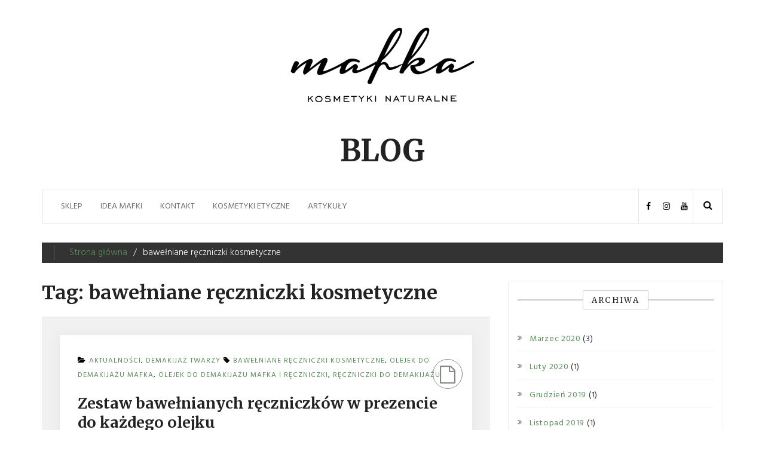

--- FILE ---
content_type: text/html; charset=UTF-8
request_url: https://blog.mafka.pl/tag/bawelniane-reczniczki-kosmetyczne/
body_size: 6464
content:
<!DOCTYPE html>
<html lang="pl-PL" prefix="og: http://ogp.me/ns#" class="boxed">
<head>
<meta charset="UTF-8">
<meta name="viewport" content="width=device-width, initial-scale=1">
<link rel="profile" href="http://gmpg.org/xfn/11">

<title>bawełniane ręczniczki kosmetyczne - Blog - Mafka kosmetyki naturalne</title>

<!-- This site is optimized with the Yoast SEO plugin v9.0.3 - https://yoast.com/wordpress/plugins/seo/ -->
<link rel="canonical" href="https://blog.mafka.pl/tag/bawelniane-reczniczki-kosmetyczne/" />
<meta property="og:locale" content="pl_PL" />
<meta property="og:type" content="object" />
<meta property="og:title" content="bawełniane ręczniczki kosmetyczne - Blog - Mafka kosmetyki naturalne" />
<meta property="og:url" content="https://blog.mafka.pl/tag/bawelniane-reczniczki-kosmetyczne/" />
<meta property="og:site_name" content="Blog - Mafka kosmetyki naturalne" />
<meta name="twitter:card" content="summary_large_image" />
<meta name="twitter:title" content="bawełniane ręczniczki kosmetyczne - Blog - Mafka kosmetyki naturalne" />
<script type='application/ld+json'>{"@context":"https:\/\/schema.org","@type":"Organization","url":"https:\/\/blog.mafka.pl\/","sameAs":["https:\/\/web.facebook.com\/mafkaKosmetykiNaturalne?_rdc=1&_rdr","https:\/\/www.instagram.com\/mafka_kosmetyki_naturalne\/","https:\/\/www.youtube.com\/channel\/UCc79cC1ic6kY1bOLO7Sggxw\/videos?view_as=subscriber"],"@id":"https:\/\/blog.mafka.pl\/#organization","name":"Mafka Sp. z o.o.","logo":"http:\/\/blog.mafka.pl\/wp-content\/uploads\/2018\/10\/logotyp-mafka.png"}</script>
<!-- / Yoast SEO plugin. -->

<link rel='dns-prefetch' href='//maxcdn.bootstrapcdn.com' />
<link rel='dns-prefetch' href='//fonts.googleapis.com' />
<link rel='dns-prefetch' href='//s.w.org' />
<link rel="alternate" type="application/rss+xml" title="Blog - Mafka kosmetyki naturalne &raquo; Kanał z wpisami" href="https://blog.mafka.pl/feed/" />
<link rel="alternate" type="application/rss+xml" title="Blog - Mafka kosmetyki naturalne &raquo; Kanał z komentarzami" href="https://blog.mafka.pl/comments/feed/" />
<link rel="alternate" type="application/rss+xml" title="Blog - Mafka kosmetyki naturalne &raquo; Kanał z wpisami otagowanymi jako bawełniane ręczniczki kosmetyczne" href="https://blog.mafka.pl/tag/bawelniane-reczniczki-kosmetyczne/feed/" />
		<script type="text/javascript">
			window._wpemojiSettings = {"baseUrl":"https:\/\/s.w.org\/images\/core\/emoji\/11.2.0\/72x72\/","ext":".png","svgUrl":"https:\/\/s.w.org\/images\/core\/emoji\/11.2.0\/svg\/","svgExt":".svg","source":{"concatemoji":"https:\/\/blog.mafka.pl\/wp-includes\/js\/wp-emoji-release.min.js?ver=5.1.4"}};
			!function(a,b,c){function d(a,b){var c=String.fromCharCode;l.clearRect(0,0,k.width,k.height),l.fillText(c.apply(this,a),0,0);var d=k.toDataURL();l.clearRect(0,0,k.width,k.height),l.fillText(c.apply(this,b),0,0);var e=k.toDataURL();return d===e}function e(a){var b;if(!l||!l.fillText)return!1;switch(l.textBaseline="top",l.font="600 32px Arial",a){case"flag":return!(b=d([55356,56826,55356,56819],[55356,56826,8203,55356,56819]))&&(b=d([55356,57332,56128,56423,56128,56418,56128,56421,56128,56430,56128,56423,56128,56447],[55356,57332,8203,56128,56423,8203,56128,56418,8203,56128,56421,8203,56128,56430,8203,56128,56423,8203,56128,56447]),!b);case"emoji":return b=d([55358,56760,9792,65039],[55358,56760,8203,9792,65039]),!b}return!1}function f(a){var c=b.createElement("script");c.src=a,c.defer=c.type="text/javascript",b.getElementsByTagName("head")[0].appendChild(c)}var g,h,i,j,k=b.createElement("canvas"),l=k.getContext&&k.getContext("2d");for(j=Array("flag","emoji"),c.supports={everything:!0,everythingExceptFlag:!0},i=0;i<j.length;i++)c.supports[j[i]]=e(j[i]),c.supports.everything=c.supports.everything&&c.supports[j[i]],"flag"!==j[i]&&(c.supports.everythingExceptFlag=c.supports.everythingExceptFlag&&c.supports[j[i]]);c.supports.everythingExceptFlag=c.supports.everythingExceptFlag&&!c.supports.flag,c.DOMReady=!1,c.readyCallback=function(){c.DOMReady=!0},c.supports.everything||(h=function(){c.readyCallback()},b.addEventListener?(b.addEventListener("DOMContentLoaded",h,!1),a.addEventListener("load",h,!1)):(a.attachEvent("onload",h),b.attachEvent("onreadystatechange",function(){"complete"===b.readyState&&c.readyCallback()})),g=c.source||{},g.concatemoji?f(g.concatemoji):g.wpemoji&&g.twemoji&&(f(g.twemoji),f(g.wpemoji)))}(window,document,window._wpemojiSettings);
		</script>
		<style type="text/css">
img.wp-smiley,
img.emoji {
	display: inline !important;
	border: none !important;
	box-shadow: none !important;
	height: 1em !important;
	width: 1em !important;
	margin: 0 .07em !important;
	vertical-align: -0.1em !important;
	background: none !important;
	padding: 0 !important;
}
</style>
	<link rel='stylesheet' id='wp-block-library-css'  href='https://blog.mafka.pl/wp-includes/css/dist/block-library/style.min.css?ver=5.1.4' type='text/css' media='all' />
<link rel='stylesheet' id='cff-css'  href='https://blog.mafka.pl/wp-content/plugins/custom-facebook-feed/css/cff-style.css?ver=2.7.2' type='text/css' media='all' />
<link rel='stylesheet' id='sb-font-awesome-css'  href='https://maxcdn.bootstrapcdn.com/font-awesome/4.7.0/css/font-awesome.min.css' type='text/css' media='all' />
<link rel='stylesheet' id='sb_instagram_styles-css'  href='https://blog.mafka.pl/wp-content/plugins/instagram-feed/css/sb-instagram.min.css?ver=1.10.1' type='text/css' media='all' />
<link rel='stylesheet' id='newie-googleapis-css'  href='//fonts.googleapis.com/css?family=Hind:300,400,500|Libre+Franklin:400,500|Merriweather:400,700,700i,900' type='text/css' media='all' />
<link rel='stylesheet' id='font-awesome-css'  href='https://blog.mafka.pl/wp-content/themes/newie/assets/framework/Font-Awesome/css/font-awesome.min.css?ver=4.5.0' type='text/css' media='all' />
<link rel='stylesheet' id='bootstrap-css'  href='https://blog.mafka.pl/wp-content/themes/newie/assets/framework/bootstrap/css/bootstrap.min.css?ver=4.5.0' type='text/css' media='all' />
<link rel='stylesheet' id='owl-carousel-css'  href='https://blog.mafka.pl/wp-content/themes/newie/assets/framework/owl-carousel/owl.carousel.css?ver=4.5.0' type='text/css' media='all' />
<link rel='stylesheet' id='fancybox-css'  href='https://blog.mafka.pl/wp-content/themes/newie/assets/framework/fancybox/css/jquery.fancybox.css?ver=4.5.0' type='text/css' media='all' />
<link rel='stylesheet' id='newie-style-css'  href='https://blog.mafka.pl/wp-content/themes/newie/style.css?ver=5.1.4' type='text/css' media='all' />
<style id='newie-style-inline-css' type='text/css'>
 .site-title a, p.site-description, .main-navigation ul li.current-menu-item a, .widget .widget-title, h1, h2, h3, h4, h5, h6

                  {

                      color: #222222;

                   }

                   #featured-slider .feature-description figcaption

                  {

                      background: rgba(249,244,242,0.64);

                   }

                  
</style>
<link rel='stylesheet' id='__EPYT__style-css'  href='https://blog.mafka.pl/wp-content/plugins/youtube-embed-plus/styles/ytprefs.min.css?ver=12.2' type='text/css' media='all' />
<style id='__EPYT__style-inline-css' type='text/css'>

                .epyt-gallery-thumb {
                        width: 33.333%;
                }
                
</style>
<script type='text/javascript' src='https://blog.mafka.pl/wp-includes/js/jquery/jquery.js?ver=1.12.4'></script>
<script type='text/javascript' src='https://blog.mafka.pl/wp-includes/js/jquery/jquery-migrate.min.js?ver=1.4.1'></script>
<script type='text/javascript' src='https://blog.mafka.pl/wp-content/themes/newie/assets/framework/bootstrap/js/bootstrap.min.js?ver=4.5.0'></script>
<script type='text/javascript' src='https://blog.mafka.pl/wp-content/themes/newie/assets/framework/owl-carousel/owl.carousel.min.js?ver=4.5.0'></script>
<script type='text/javascript' src='https://blog.mafka.pl/wp-content/themes/newie/assets/framework/fancybox/js/jquery.fancybox.pack.js?ver=4.5.0'></script>
<script type='text/javascript' src='https://blog.mafka.pl/wp-content/themes/newie/assets/js/theia-sticky-sidebar.js?ver=4.5.0'></script>
<script type='text/javascript' src='https://blog.mafka.pl/wp-content/themes/newie/assets/js/scripts.js?ver=4.5.0'></script>
<script type='text/javascript'>
/* <![CDATA[ */
var _EPYT_ = {"ajaxurl":"https:\/\/blog.mafka.pl\/wp-admin\/admin-ajax.php","security":"53a3cc3a39","gallery_scrolloffset":"20","eppathtoscripts":"https:\/\/blog.mafka.pl\/wp-content\/plugins\/youtube-embed-plus\/scripts\/","epresponsiveselector":"[\"iframe.__youtube_prefs_widget__\"]","epdovol":"1","version":"12.2","evselector":"iframe.__youtube_prefs__[src], iframe[src*=\"youtube.com\/embed\/\"], iframe[src*=\"youtube-nocookie.com\/embed\/\"]","ajax_compat":"","ytapi_load":"light","stopMobileBuffer":"1","vi_active":"","vi_js_posttypes":[]};
/* ]]> */
</script>
<script type='text/javascript' src='https://blog.mafka.pl/wp-content/plugins/youtube-embed-plus/scripts/ytprefs.min.js?ver=12.2'></script>
<link rel='https://api.w.org/' href='https://blog.mafka.pl/wp-json/' />
<link rel="EditURI" type="application/rsd+xml" title="RSD" href="https://blog.mafka.pl/xmlrpc.php?rsd" />
<link rel="wlwmanifest" type="application/wlwmanifest+xml" href="https://blog.mafka.pl/wp-includes/wlwmanifest.xml" /> 
<meta name="generator" content="WordPress 5.1.4" />
		<style type="text/css">.recentcomments a{display:inline !important;padding:0 !important;margin:0 !important;}</style>
		<link rel="icon" href="https://blog.mafka.pl/wp-content/uploads/2018/10/cropped-logotyp-mafka-2-32x32.png" sizes="32x32" />
<link rel="icon" href="https://blog.mafka.pl/wp-content/uploads/2018/10/cropped-logotyp-mafka-2-192x192.png" sizes="192x192" />
<link rel="apple-touch-icon-precomposed" href="https://blog.mafka.pl/wp-content/uploads/2018/10/cropped-logotyp-mafka-2-180x180.png" />
<meta name="msapplication-TileImage" content="https://blog.mafka.pl/wp-content/uploads/2018/10/cropped-logotyp-mafka-2-270x270.png" />

</head>

<body class="archive tag tag-bawelniane-reczniczki-kosmetyczne tag-68 wp-custom-logo at-sticky-sidebar hfeed right-sidebar">
<div id="page">
	<a class="skip-link screen-reader-text" href="#content">Skip to content</a>
	<header id="masthead" class="site-header" role="banner">
		<div class="container">
			<div class="newie-logo">
		    	<div class="logo-center">	
<a href="http://mafka.pl/" class="custom-logo-link" rel="home" itemprop="url"><img width="380" height="200" src="https://blog.mafka.pl/wp-content/uploads/2018/10/Mafka_logo.png" class="custom-logo" alt="Mafka kosmetyki naturalne" itemprop="logo"></a>				
				</div>		 
			</div>
			<div class="bp-logo-text"><h1 class="bp-site-title">BLOG</h1></div>
		</div>
		<div class="container">
			<nav id="site-navigation" class="main-navigation navbar" role="navigation">
					<!-- Brand and toggle get grouped for better mobile display -->
				    <div class="navbar-header">
				      <button type="button" class="navbar-toggle collapsed" data-toggle="collapse" data-target="#bs-example-navbar-collapse-1" aria-expanded="false">
				        <span class="sr-only">Toggle navigation</span>
				        <span class="icon-bar"></span>
				        <span class="icon-bar"></span>
				        <span class="icon-bar"></span>
				      </button>
				    </div>

					
					<div class="header-nav">
						<div class="collapse navbar-collapse navbar-left" id="bs-example-navbar-collapse-1">
							<div class="menu-menu-glowne-container"><ul id="primary-menu" class="menu"><li id="menu-item-24" class="menu-item menu-item-type-custom menu-item-object-custom menu-item-24"><a href="http://www.mafka.pl/kategoria/wszystkie">SKLEP</a></li>
<li id="menu-item-25" class="menu-item menu-item-type-custom menu-item-object-custom menu-item-25"><a href="http://www.mafka.pl/strona/mafka-pl-strony-idea-mafki">IDEA MAFKI</a></li>
<li id="menu-item-26" class="menu-item menu-item-type-custom menu-item-object-custom menu-item-26"><a href="http://www.mafka.pl/strona/kontakt">KONTAKT</a></li>
<li id="menu-item-27" class="menu-item menu-item-type-custom menu-item-object-custom menu-item-27"><a href="http://www.mafka.pl/strona/mafka-pl-strony-kosmetyki-etyczne">KOSMETYKI ETYCZNE</a></li>
<li id="menu-item-28" class="menu-item menu-item-type-custom menu-item-object-custom menu-item-home menu-item-28"><a href="http://blog.mafka.pl">ARTYKUŁY</a></li>
</ul></div>						</div><!-- /.navbar-collapse -->

						<div class="top-right">
							<div class="social-links top-header-social">
	                            <div class="menu-social-container"><ul id="social-menu" class="menu"><li id="menu-item-50" class="menu-item menu-item-type-custom menu-item-object-custom menu-item-50"><a href="https://web.facebook.com/mafkaKosmetykiNaturalne/?ref=br_rs">FB</a></li>
<li id="menu-item-49" class="menu-item menu-item-type-custom menu-item-object-custom menu-item-49"><a href="https://www.instagram.com/mafka_kosmetyki_naturalne/">IG</a></li>
<li id="menu-item-51" class="menu-item menu-item-type-custom menu-item-object-custom menu-item-51"><a href="https://www.youtube.com/channel/UCc79cC1ic6kY1bOLO7Sggxw">YB</a></li>
</ul></div>						    </div>
						    <div class="search-wrapper">
								<i class="fa fa-search"></i>
								<div class="search-form-wrapper">
									<form role="search" method="get" class="search-form" action="https://blog.mafka.pl/">
				<label>
					<span class="screen-reader-text">Szukaj:</span>
					<input type="search" class="search-field" placeholder="Szukaj &hellip;" value="" name="s" />
				</label>
				<input type="submit" class="search-submit" value="Szukaj" />
			</form>								</div>
							</div>
						</div>
					</div>
			</nav>
		</div>
	</header><!-- #masthead -->
		<div id="content" class="site-content">
		<div class="container">
			<div class="row">    
<!--breadcrumb-->
<div class="col-sm-12 col-md-12 ">
  <div class="breadcrumb">
    <nav role="navigation" aria-label="Breadcrumbs" class="breadcrumb-trail breadcrumbs" itemprop="breadcrumb"><h2 class="trail-browse"></h2><ul class="trail-items" itemscope itemtype="http://schema.org/BreadcrumbList"><meta name="numberOfItems" content="2" /><meta name="itemListOrder" content="Ascending" /><li itemprop="itemListElement" itemscope itemtype="http://schema.org/ListItem" class="trail-item trail-begin"><a href="https://blog.mafka.pl" rel="home"><span itemprop="name">Strona główna</span></a><meta itemprop="position" content="1" /></li><li itemprop="itemListElement" itemscope itemtype="http://schema.org/ListItem" class="trail-item trail-end"><span itemprop="name">bawełniane ręczniczki kosmetyczne</span><meta itemprop="position" content="2" /></li></ul></nav>  </div>
</div>
<!--end breadcrumb-->    
	<div id="primary" class="content-area col-sm-8 col-md-8 right-s-bar ">
		<main id="main" class="site-main" role="main">
      
			<header class="page-header">
				<h1 class="page-title">Tag: bawełniane ręczniczki kosmetyczne</h1>			</header><!-- .page-header -->

			
<article id="post-151" class="post-151 post type-post status-publish format-standard hentry category-aktualnosci category-demakijaz-twarzy tag-bawelniane-reczniczki-kosmetyczne tag-olejek-do-demakijazu-mafka tag-olejek-do-demakijazu-mafka-i-reczniczki tag-reczniczki-do-demakijazu">
	<div class="newie-post-wrapper no-feature-image">
	   <!--post thumbnal options-->
	   			<div class="content-wrap">
			<div class="catagories">
				<span class="cat-links"><i class="fa fa-folder-open"></i><a href="https://blog.mafka.pl/category/aktualnosci/" rel="category tag">aktualności</a>, <a href="https://blog.mafka.pl/category/demakijaz-twarzy/" rel="category tag">demakijaż twarzy</a></span><span class="tags-links"><i class="fa fa-tag" aria-hidden="true"></i><a href="https://blog.mafka.pl/tag/bawelniane-reczniczki-kosmetyczne/" rel="tag">bawełniane ręczniczki kosmetyczne</a>, <a href="https://blog.mafka.pl/tag/olejek-do-demakijazu-mafka/" rel="tag">olejek do demakijażu mafka</a>, <a href="https://blog.mafka.pl/tag/olejek-do-demakijazu-mafka-i-reczniczki/" rel="tag">olejek do demakijażu mafka i ręczniczki</a>, <a href="https://blog.mafka.pl/tag/reczniczki-do-demakijazu/" rel="tag">ręczniczki do demakijażu</a></span>			</div>

			<div class="entry-header">
				<h2 class="entry-title"><a href="https://blog.mafka.pl/aktualnosci/zestaw-bawelnianych-reczniczkow-w-prezencie-do-kazdego-olejku/" rel="bookmark">Zestaw bawełnianych ręczniczków w prezencie do każdego olejku</a></h2>			</div><!-- .entry-header -->

			<div class="entry-content">
				<p>Do każdego zamówionego olejku do demakijażu, Mafka dodaje zestaw bawełnianych ręczniczków kosmetycznych. Akcja trwa do końca lutego lub wyczerpania zapasów. </p>
			</div><!-- .entry-content -->
		</div>

		<div class="entry-footer">
			<div class="row">
				<div class="col-sm-6 col-md-6 authorinfo text-left">
											<div class="entry-meta">
							<span class="posted-on">Opublikowano <a href="https://blog.mafka.pl/aktualnosci/zestaw-bawelnianych-reczniczkow-w-prezencie-do-kazdego-olejku/" rel="bookmark"><time class="entry-date published updated" datetime="2020-02-03T11:04:36+00:00">Luty 3, 2020</time></a></span><span class="byline"> by <span class="author vcard"><a class="url fn n" href="https://blog.mafka.pl/author/admin/">admin</a></span></span>						</div><!-- .entry-meta -->
									</div>
				<div class="col-sm-6 col-md-6 more-area text-right">
					<a href="https://blog.mafka.pl/aktualnosci/zestaw-bawelnianych-reczniczkow-w-prezencie-do-kazdego-olejku/">
					Czytaj więcej  <i class="fa fa-angle-double-right"></i></a>
				</div>
			</div>
		</div>
	</div>
</article><!-- #post-## -->

		</main><!-- #main -->
	</div><!-- #primary -->



  
<aside id="secondary" class="col-sm-4 col-md-4 widget-area left-s-bar" role="complementary">
	<section id="archives-4" class="widget widget_archive"><h2 class="widget-title"><span>Archiwa</span></h2>		<ul>
				<li><a href='https://blog.mafka.pl/2020/03/'>Marzec 2020</a>&nbsp;(3)</li>
	<li><a href='https://blog.mafka.pl/2020/02/'>Luty 2020</a>&nbsp;(1)</li>
	<li><a href='https://blog.mafka.pl/2019/12/'>Grudzień 2019</a>&nbsp;(1)</li>
	<li><a href='https://blog.mafka.pl/2019/11/'>Listopad 2019</a>&nbsp;(1)</li>
	<li><a href='https://blog.mafka.pl/2019/07/'>Lipiec 2019</a>&nbsp;(1)</li>
	<li><a href='https://blog.mafka.pl/2019/04/'>Kwiecień 2019</a>&nbsp;(3)</li>
	<li><a href='https://blog.mafka.pl/2019/02/'>Luty 2019</a>&nbsp;(1)</li>
	<li><a href='https://blog.mafka.pl/2019/01/'>Styczeń 2019</a>&nbsp;(1)</li>
	<li><a href='https://blog.mafka.pl/2018/12/'>Grudzień 2018</a>&nbsp;(1)</li>
	<li><a href='https://blog.mafka.pl/2018/11/'>Listopad 2018</a>&nbsp;(3)</li>
	<li><a href='https://blog.mafka.pl/2018/10/'>Październik 2018</a>&nbsp;(1)</li>
		</ul>
			</section><section id="categories-4" class="widget widget_categories"><h2 class="widget-title"><span>Kategorie</span></h2>		<ul>
				<li class="cat-item cat-item-19"><a href="https://blog.mafka.pl/category/aktualnosci/" >aktualności</a>
</li>
	<li class="cat-item cat-item-3"><a href="https://blog.mafka.pl/category/demakijaz-twarzy/" title="Sposoby naturalnego oczyszczania twarzy z makijażu oraz zanieczyszczeń. Polecamy najlepsze naturalne kosmetyki i sprawdzone, delikatne metody pielęgnacji twarzy.">demakijaż twarzy</a>
</li>
	<li class="cat-item cat-item-8"><a href="https://blog.mafka.pl/category/pielegnacja-twarzy/" >pielęgnacja twarzy</a>
</li>
	<li class="cat-item cat-item-12"><a href="https://blog.mafka.pl/category/porady/" >Porady</a>
</li>
	<li class="cat-item cat-item-1"><a href="https://blog.mafka.pl/category/uncategorized/" >Uncategorized</a>
</li>
		</ul>
			</section></aside><!-- #secondary -->


                      
			</div><!-- #row -->
		</div><!-- #container -->
	</div><!-- #content -->

	<footer id="colophon" class="site-footer" role="contentinfo">
				
				<div class="top-footer">
					<div class="container">
						<div class="row">
						    	
												<div class="col-md-12">
												    <section id="custom_html-2" class="widget_text widget widget_custom_html"><h2 class="widget-title"><span>Zobacz, co Mafka robi na IG</span></h2><div class="textwidget custom-html-widget"><div id="sb_instagram" class="sbi sbi_mob_col_auto sbi_col_" style="" data-id="" data-num="" data-res="" data-cols="" data-options='{&quot;sortby&quot;: &quot;&quot;, &quot;showbio&quot;: &quot;false&quot;, &quot;headercolor&quot;: &quot;&quot;, &quot;imagepadding&quot;: &quot;&quot;, &quot;disablecache&quot;: &quot;false&quot;, &quot;sbiCacheExists&quot;: &quot;false&quot;, &quot;sbiHeaderCache&quot;: &quot;false&quot;}'><div id="sbi_images"><div class="sb_instagram_error"><p>Please enter an Access Token on the Instagram Feed plugin Settings page.</p></div></div><div id="sbi_load" class="sbi_hidden"></div></div></div></section>												</div>
							 		

							
						</div>
					</div>
				</div>
      

		<div class="site-info">
			<span class="copy-right-text">Newie WordPress Theme, Copyright 2017</span>
			<a href="https://wordpress.org/">Proudly powered by WordPress				
			</a>
			<span class="sep"> | </span>
			Theme: Newie by <a href="http://paragonthemes.com" target="_blank">Paragon Themes</a>.		</div><!-- .site-info -->
	</footer><!-- #colophon -->
</div><!-- #page -->

<a id="toTop" class="scrollToTop" href="#" title="Go to Top"><i class="fa fa-angle-double-up"></i></a>

<!-- Custom Facebook Feed JS -->
<script type="text/javascript">
var cfflinkhashtags = "true";
</script>
<!-- Instagram Feed JS -->
<script type="text/javascript">
var sbiajaxurl = "https://blog.mafka.pl/wp-admin/admin-ajax.php";
</script>
<script type='text/javascript' src='https://blog.mafka.pl/wp-content/plugins/custom-facebook-feed/js/cff-scripts.js?ver=2.7.2'></script>
<script type='text/javascript'>
/* <![CDATA[ */
var sb_instagram_js_options = {"sb_instagram_at":"","font_method":"svg"};
/* ]]> */
</script>
<script type='text/javascript' src='https://blog.mafka.pl/wp-content/plugins/instagram-feed/js/sb-instagram.min.js?ver=1.10.1'></script>
<script type='text/javascript' src='https://blog.mafka.pl/wp-content/themes/newie/assets/js/navigation.js?ver=20151215'></script>
<script type='text/javascript' src='https://blog.mafka.pl/wp-content/plugins/youtube-embed-plus/scripts/fitvids.min.js?ver=12.2'></script>
<script type='text/javascript' src='https://blog.mafka.pl/wp-includes/js/wp-embed.min.js?ver=5.1.4'></script>

</body>
</html>


--- FILE ---
content_type: text/css
request_url: https://blog.mafka.pl/wp-content/themes/newie/style.css?ver=5.1.4
body_size: 10363
content:
/*
Theme Name: Newie
Theme URI: https://paragonthemes.com/themes/newie
Author: paragonthemes
Author URI: https://paragonthemes.com/
Description: Newie is simple, clean and elegant WordPress Theme for your blog site. This theme comes with slider, promo section, copyright options and social options. In addition this theme has added custom widget for recent post, author and social menu. Use this awesome WordPress theme for your blog site, you will never look for alternative. Demo: http://demo.paragonthemes.com/newie/
Version: 1.0.5
License: GNU General Public License v2 or later
License URI: http://www.gnu.org/licenses/gpl-2.0.html
Text Domain: newie
Tags: two-columns, right-sidebar, custom-background, custom-colors, custom-menu, featured-images, sticky-post, theme-options, threaded-comments, translation-ready, post-formats, blog
*/
/*--------------------------------------------------------------
>>> TABLE OF CONTENTS:
----------------------------------------------------------------
# Normalize
# Typography
# Elements
# Forms
# Header
	# Navigation
	## Links
	## Menus
# owl Slider
# Promo-area
# Accessibility
# Alignments
# Clearings
# Widgets
# Content
	## Posts and pages
	## Comments
# Infinite scroll
# Footer
# Media
	## Captions
	## Galleries


/*--------------------------------------------------------------
# Normalize
--------------------------------------------------------------*/

html {
	font-family: sans-serif;
	-webkit-text-size-adjust: 100%;
	-ms-text-size-adjust:     100%;
}

body {
	margin: 0;
}

article,
aside,
details,
figcaption,
figure,
footer,
header,
main,
menu,
nav,
section,
summary {
	display: block;
}

audio,
canvas,
progress,
video {
	display: inline-block;
	vertical-align: baseline;
}

audio:not([controls]) {
	display: none;
	height: 0;
}

[hidden],
template {
	display: none;
}

a {
	background-color: transparent;
}

a:active,
a:hover {
	outline: 0;
}

abbr[title] {
	border-bottom: 1px dotted;
}

b,
strong {
	font-weight: bold;
}

dfn {
	font-style: italic;
}

h1 {
	font-size: 2em;
	margin: 0.67em 0;
}

mark {
	background: #ff0;
	color: #000;
}

small {
	font-size: 80%;
}

sub,
sup {
	font-size: 75%;
	line-height: 0;
	position: relative;
	vertical-align: baseline;
}

sup {
	top: -0.5em;
}

sub {
	bottom: -0.25em;
}

img {
	border: 0;
}

svg:not(:root) {
	overflow: hidden;
}

figure {
	margin: 0;
}

hr {
	box-sizing: content-box;
	height: 0;
}

pre {
	overflow: auto;
}

code,
kbd,
pre,
samp {
	font-family: monospace, monospace;
	font-size: 1em;
}

button,
input,
optgroup,
select,
textarea {
	color: inherit;
	font: inherit;
	margin: 0;
}

button {
	overflow: visible;
}

button,
select {
	text-transform: none;
}

button,
html input[type="button"],
input[type="reset"],
input[type="submit"] {
	-webkit-appearance: button;
	cursor: pointer;
}

button[disabled],
html input[disabled] {
	cursor: default;
}

button::-moz-focus-inner,
input::-moz-focus-inner {
	border: 0;
	padding: 0;
}

input {
	line-height: normal;
}

input[type="checkbox"],
input[type="radio"] {
	box-sizing: border-box;
	padding: 0;
}

input[type="number"]::-webkit-inner-spin-button,
input[type="number"]::-webkit-outer-spin-button {
	height: auto;
}

input[type="search"]::-webkit-search-cancel-button,
input[type="search"]::-webkit-search-decoration {
	-webkit-appearance: none;
}

fieldset {
	border: 1px solid #c0c0c0;
	margin: 0 2px;
	padding: 0.35em 0.625em 0.75em;
}

legend {
	border: 0;
	padding: 0;
}

textarea {
	overflow: auto;
}

optgroup {
	font-weight: bold;
}

table {
	border-top: 1px solid #eee;
	border-left: 1px solid #eee;
	margin: 0 0 2em;
	width: 100%;
}

th {
	border-bottom: 1px solid #eee;
    border-right: 1px solid #eee;
	color: #666;
	font-weight: bold;
	padding: 8px;
	text-transform: uppercase;
}

td {
	border-bottom: 1px solid #eee;
    border-right: 1px solid #eee;
	padding: 8px;
}

/*--------------------------------------------------------------
# Typography
--------------------------------------------------------------*/
body,
button,
input,
select,
textarea {
	color: #000;
	font-family: 'Hind', sans-serif;
	font-size: 16px;
	line-height: 1.5;
}

h1,
h2,
h3,
h4,
h5,
h6 {
	font-family: 'Merriweather', serif;
	color: #000;
	clear: both;
	line-height: 1.3em;
	font-weight: 700;
	margin-top: 1rem;
	margin-bottom: 1rem;
}

h1 {
    font-size: 32px;
}

h2 {
    font-size: 28px;
}

h3 {
    font-size: 24px;
}

h4 {
    font-size: 18px;
}

h5 {
    font-size: 16px;
}

h6 {
    font-size: 14px;
}

p {
	margin-bottom: 1.5em;
}

dfn,
cite,
em,
i {
	font-style: italic;
}

blockquote {
    padding-left: 35px;
    font-family: "Merriweather", Georgia, serif;
    font-size: 16px;
    font-weight: 300;
    font-style: italic;
    color: #797979;
    border: 0;
    margin: 0;
}

blockquote:before {
    content: "\f10d";
    float: left;
    margin-left: -35px;
    font-family: "FontAwesome";
    font-style: normal;
    font-size: 22px;
    line-height: 1.33;
    color: #82af7c;
    opacity: 0.88;
}

address {
	margin: 0 0 1.5em;
}

pre {
	background: #eee;
	font-family: "Courier 10 Pitch", Courier, monospace;
	font-size: 15px;
	font-size: 1.5rem;
	line-height: 1.6;
	margin-bottom: 1.6em;
	max-width: 100%;
	overflow: auto;
	padding: 1.6em;
}
code,
kbd,
tt,
var {
	font-family: 'Libre Franklin', sans-serif;
	font-size: 15px;
	font-size: 15px;
}

abbr,
acronym {
	border-bottom: 1px dotted #666;
	cursor: help;
}

mark,
ins {
	background: #fff9c0;
	text-decoration: none;
}

big {
	font-size: 125%;
}

/*--------------------------------------------------------------
# Elements
--------------------------------------------------------------*/

html {
	box-sizing: border-box;
}

*,
*:before,
*:after { /* Inherit box-sizing to make it easier to change the property for components that leverage other behavior; see http://css-tricks.com/inheriting-box-sizing-probably-slightly-better-best-practice/ */
	box-sizing: inherit;
}

body {
	background: #fff; /* Fallback for when there is no custom background color defined. */
}

hr {
	background-color: #ccc;
	border: 0;
	height: 1px;
	margin-bottom: 1.5em;
}

a {
	color: #f45050;
	cursor: pointer;
    text-decoration: none;
}

a:hover,
a:focus,
a:active {
	color: #1a1a1a;
	outline: none;
	text-decoration: none;
}

hr {
	background-color: #ccc;
	border: 0;
	height: 1px;
	margin-bottom: 1.5em;
}

ol,
ul {
	margin: 0;
	padding: 0;
}

ul {
	list-style: none;
}

ol {
	list-style: none;
}

li > ul,
li > ol {
	margin-bottom: 0;
	margin-left: 1.5em;
}

.widget ul {
	margin-left: 1em;
}

.widget ul > li {
    list-style-type: disc;
}

dt {
	font-weight: bold;
}

dd {
	margin: 0 1.5em 1.5em;
}

img {
	height: auto;
	/* Make sure images are scaled correctly. */
	max-width: 100%;
	/* Adhere to container width. */
	vertical-align: middle;
}

figure {
	margin: 0;
}


table {
	margin: 0 0 1.5em;
	width: 100%;
}
.entry-content ul > li {
    list-style-type: square;
}
.entry-content ol > li {
    list-style-type: decimal;
}
/*--------------------------------------------------------------
# Forms
--------------------------------------------------------------*/
button,
input[type="button"],
input[type="reset"],
input[type="submit"] {

	border: 1px solid;
	border-color: #ccc #ccc #bbb;
	border-radius: 3px;
	background: #e6e6e6;
	color: rgba(0, 0, 0, .8);
	font-size: 12px;
	font-size: 0.75rem;
	line-height: 1;
	padding: 6px 8px 8px;
	height: 34px;
}

form button,
form input[type="button"],
form input[type="reset"],
form input[type="submit"] {
    border-radius: 0;
    border: none;
    background-color: #333;
    color: #fff;
    font-family: 'Hind', sans-serif;
    font-size: .8em;
    padding: 1.08em;
    transition: all .3s;
}

button:hover,
input[type="button"]:hover,
input[type="reset"]:hover,
input[type="submit"]:hover {
	border-color: #ccc #bbb #aaa;
}

form button:hover,
form input[type="button"]:hover,
form input[type="reset"]:hover,
form input[type="submit"]:hover {
	background-color: #5a8c59;
}

input[type="text"],
input[type="email"],
input[type="url"],
input[type="password"],
input[type="search"],
input[type="number"],
input[type="tel"],
input[type="range"],
input[type="date"],
input[type="month"],
input[type="week"],
input[type="time"],
input[type="datetime"],
input[type="datetime-local"],
input[type="color"],
textarea {
	color: #666;
    border: 1px solid #ccc;
    border-radius: 0;
    padding: 6px 8px 8px;
    height: 34px;
}

select {
	border: 1px solid #ccc;
}

input[type="text"]:focus,
input[type="email"]:focus,
input[type="url"]:focus,
input[type="password"]:focus,
input[type="search"]:focus,
input[type="number"]:focus,
input[type="tel"]:focus,
input[type="range"]:focus,
input[type="date"]:focus,
input[type="month"]:focus,
input[type="week"]:focus,
input[type="time"]:focus,
input[type="datetime"]:focus,
input[type="datetime-local"]:focus,
input[type="color"]:focus,
textarea:focus {
	color: #111;
	outline: 2px solid #dcd2d3;
}

textarea {
	width: 100%;
}

/*--------------------------------------------------------------
## Links
--------------------------------------------------------------*/
a {
	color: #5a8c59;
	text-decoration: none;
}

a:visited {
	color: #5a8c59;
}

a:hover,
a:focus,
a:active {
	color: #5a8c59;
}

a:hover,
a:active {
	outline: 0;
}


/*--------------------------------------------------------------
# Accessibility
--------------------------------------------------------------*/

/* Text meant only for screen readers. */
.screen-reader-text {
	clip: rect(1px, 1px, 1px, 1px);
	position: absolute !important;
	height: 1px;
	width: 1px;
	overflow: hidden;
	word-wrap: normal !important; /* Many screen reader and browser combinations announce broken words as they would appear visually. */
}

.screen-reader-text:focus {
	background-color: #f1f1f1;
	border-radius: 3px;
	box-shadow: 0 0 2px 2px rgba(0, 0, 0, 0.6);
	clip: auto !important;
	color: #21759b;
	display: block;
	font-size: 14px;
	font-size: 0.875rem;
	font-weight: bold;
	height: auto;
	left: 5px;
	line-height: normal;
	padding: 15px 23px 14px;
	text-decoration: none;
	top: 5px;
	width: auto;
	z-index: 100000; /* Above WP toolbar. */
}

/* Do not show the outline on the skip link target. */
#content[tabindex="-1"]:focus {
	outline: 0;
}

/*--------------------------------------------------------------
# Clearings
--------------------------------------------------------------*/
.clear:before,
.clear:after,
.entry-content:before,
.site-main article:before,
.site-main article:after,
#secondary article:before,
#secondary article:after,
footer article:before,
footer article:after,
.entry-content:after,
.post-thumb:before,
.post-thumb:after,
.post-thumb-mobile:before,
.post-thumb-mobile:after,
.comment-content:before,
.comment-content:after,
.site-header:before,
.site-header:after,
.site-content:before,
.site-content:after,
.site-footer:before,
.site-footer:after {
	content: "";
	display: table;
	table-layout: fixed;
}

.clear:after,
.entry-content:after,
.post-thumb:after,
.post-thumb-mobile:after,
.site-main article:after,
#secondary article:after,
footer article:after,
.comment-content:after,
.site-header:after,
.site-content:after,
.site-footer:after {
	clear: both;
}


/*--------------------------------------------------------------
# Infinite scroll
--------------------------------------------------------------*/
/* Globally hidden elements when Infinite Scroll is supported and in use. */
.infinite-scroll .posts-navigation, /* Older / Newer Posts Navigation (always hidden) */
.infinite-scroll.neverending .site-footer { /* Theme Footer (when set to scrolling) */
	display: none;
}

/* When Infinite Scroll has reached its end we need to re-display elements that were hidden (via .neverending) before. */
.infinity-end.neverending .site-footer {
	display: block;
}
/*--------------------------------------------------------------
## Comments
--------------------------------------------------------------*/
.comment-content a {
	word-wrap: break-word;
}
.comment-form label{
	width: 100%;
}
.comment-form input[type="text"],
.comment-form input[type="email"],
.comment-form input[type="url"]{
	width: 100%;
}
.bypostauthor {
	display: block;
}
.no-sidebar .content-area{
	width: 100%!important;
}
.left-sidebar .left-s-bar{
	float: right;
}
.right-sidebar .right-s-bar{
	float: left;
}
#comments {
    background: #f1f1f1;
    padding: 30px;
    margin-bottom: 30px;
}
#comments .submit{
	background: rgba(255, 255, 255, 0) none repeat scroll 0 0;
	color: #151515 !important;
	display: inline-block;
	letter-spacing: 2px;
	padding: 10px 20px !important;
	text-transform: uppercase;
	transition: all 0.3s ease 0s;
	border: 1px solid #333;
	position: relative;
}
@media (max-width: 768px) {
	.left-sidebar .left-s-bar,
	.right-sidebar .right-s-bar {
		float: none;
	}
}


/*--------------------------------------------------------------
# Media
--------------------------------------------------------------*/
.page-content .wp-smiley,
.entry-content .wp-smiley,
.comment-content .wp-smiley {
	border: none;
	margin-bottom: 0;
	margin-top: 0;
	padding: 0;
}

/* Make sure embeds and iframes fit their containers. */
embed,
iframe,
object {
	width: 100%;
}

/*--------------------------------------------------------------
## Captions
--------------------------------------------------------------*/
.wp-caption {
	margin-bottom: 1.5em;
	max-width: 100%;
}

.wp-caption img[class*="wp-image-"] {
	display: block;
	margin-left: auto;
	margin-right: auto;
}

.wp-caption .wp-caption-text {
	margin: 0.8075em 0;
}

.wp-caption-text {
	text-align: center;
}

/*--------------------------------------------------------------
## Galleries
--------------------------------------------------------------*/
.gallery {
	margin-left: -0.5em !important;
	margin-right: -0.5em !important;
	margin-bottom:20px !important;
	position: relative;
    display: -webkit-box;
    display: -moz-box;
    display: -ms-flexbox;
    display: -webkit-flex;
    display: flex;
    -webkit-flex-flow: row wrap;
    align-items: stretch;
    overflow: hidden;
}
.newie-gallery-section {
    padding: 30px;
}
.gallery:after {
	display: table;
	content: "";
	clear: both;
}

.gallery-item {
	margin: 0;
	float: left;
	padding: 0.5em;
}
.gallery-item img {
	width: 100%;
	border-width:1px !important;
	padding:9px;
}
#gallery-2 {
	margin: auto;
}
#gallery-2 .gallery-item {
	float: left;
	margin-top: 10px;
	text-align: center;
	width: 33%;
}
#gallery-2 img {
	border: 2px solid #cfcfcf;
}
#gallery-2 .gallery-caption {
	margin-left: 0;
}

/* .gallery-item {
	display: inline-block;
	text-align: center;
	vertical-align: top;
	width: 100%;
	margin: 0px 2px 4px;
} */

.gallery-columns-1 .gallery-item {
    width: 100%;
    float: none;
}
.gallery-columns-2 .gallery-item {
    width: 50%
}
.gallery-columns-3 .gallery-item {
    width: 33.3333%
}
.gallery-columns-4 .gallery-item {
    width: 25%
}
.gallery-columns-5 .gallery-item {
    width: 20%
}
.gallery-columns-6 .gallery-item {
    width: 16.6667%
}
.gallery-columns-7 .gallery-item {
    width: 14.2857%
}
.gallery-columns-8 .gallery-item {
    width: 12.5%
}
.gallery-columns-9 .gallery-item {
    width: 11.1111%
}

.gallery-caption {
	display: block;
}

/*--------------------------------------------------------------
# Alignments
--------------------------------------------------------------*/

.alignleft {
    display: inline;
    float: left;
    margin-right: 3em;
}

.alignright {
    display: inline;
    float: right;
    margin-left: 3em;
}

.aligncenter {
    clear: both;
    display: block;
    margin-left: auto;
    margin-right: auto;
}


/*--------------------------------------------------------------
# Header
--------------------------------------------------------------*/
.bp-site-title{
	font-size: 50px;
	margin: 0;
	font-family: 'Merriweather', serif;
	font-weight: 700;
}
.site-header{
	background: #fff;
	position: relative;
}
.newie-logo,
.bp-logo-text {
    width: 100%;
    z-index: 1;
    text-align: center;
    padding: 10px 0 0 0;
}

.newie-logo,
.newie-logo-text {
    width: 100%;
    z-index: 1;
    text-align: center;
    padding: 10px 0 0 0;
}
.logo-center,
.newie-logo-text{
	height: 200px;
	overflow:hidden;
}
.navbar-header {
	clear: both;
	width: 100%;
	text-align: center;
	padding: 0;
	float: left;
}
.navbar{
  margin:0;
}
.site-title {
    font-size: 50px;
    margin: 0;
    padding-left: 15px;
}
.site-title a{
	font-size: 50px;
	margin: 0;
	padding-left: 15px;
	font-family: 'Merriweather', serif;
	color: #000;
	font-weight: 700;
}
.site-description {
    font-size: 13px;
    letter-spacing: 1px;
    margin: 0;
    padding-left: 15px;
    text-transform: uppercase;
    line-height: 40px;
}
.top-search,
.site-title,{
	display: inline;
}
.top-search{
	float: right;
	position: relative;
	z-index: 2;
	margin: 20px 0;
}
.top-search .search-submit {
    float: right;
}


.top-right{
	float: right;
	text-align: right;
}
.search-wrapper {
    display: inline-block;
    vertical-align: middle;
    width: 50px;
    text-align: center;
    height: 57px;
    line-height: 57px;
    border-left: 1px solid #e5e5e5;
    position: relative;
    cursor: pointer;
    border-right: 1px solid #e5e5e5;
}

.search-form-wrapper {
	width: 320px;
	position: absolute;
	right: -2px;
	text-align: left;
	background: #eeeeee;
	box-shadow: 0 10px 10px rgba(0, 0, 0, 0.4);
	z-index: 99999;
	padding: 20px;
	top: 130%;
	opacity: 0;
	visibility: hidden;
	transition: all ease 0.35s;
	-webkit-transition: all ease 0.35s;
	-moz-transition: all ease 0.35s;
}
.search-form-wrapper.search-form-active {
	top: 100%;
	opacity: 1;
	filter: alpha(opacity=100);
	visibility: visible;
}
.search-form-wrapper .search-form:before,
.search-form-wrapper .search-form:after {
	content: "";
	display: table;
}
.search-form-wrapper .search-form:after {
	clear: both;
}
.search-form input[type="search"] {
	float: left;
	width: 75%;
	height: 45px;
	background: none;
	border-color: #231f20;
	border-right-color: rgb(35, 31, 32);
	border-right: none;
}
.search-form input[type="search"]:focus {
	border-color: none;
}
.search-form input[type="submit"] {
	float: left;
	width: 25%;
	padding: 0;
	height: 45px;
	border: 1px solid #231f20;
}
.search-form input[type="submit"]:hover {
	border-color: none;
}
.search-form label {
    display: block;
    max-width: 100%;
    margin-bottom: 0;
    font-weight: 700;
}

.social-links.top-header-social{
	float: left;
    border-left: 1px solid #e5e5e5;
}
.social-links.top-header-social  ul li {
    display: inline-block;
    width: 30px;
    overflow: hidden;
}
.social-links.top-header-social li > a {
	color: #151515;
	font-size: 0;
    color: transparent;
    padding: 0;
    margin: 5px;
    line-height: 47px;
	-webkit-transition: all 1s ease 0s;
	-moz-transition: all 1s ease 0s;
	-o-transition: all 1s ease 0s;
	transition: all 1s ease 0s;
}
.social-links.top-header-social li > a > i {
	vertical-align: middle;
}
.social-links.top-header-social li > a:hover {
	opacity: 0.6;
}
/*--------------------------------------------------------------
## Menus
--------------------------------------------------------------*/
.header-nav {
    float: left;
    width: 100%;
    border-top: 1px solid rgb(234, 234, 234);
    border-bottom: 1px solid rgb(234, 234, 234);
    border-left: 1px solid rgb(234, 234, 234);
    margin: 30px 0px;
}
.main-navigation:before,
.main-navigation:after {
    clear: both;
    content: "";
    display: block;
}

.main-navigation ul {
    display: block;
    margin: 0;
    padding: 0;
}


.main-navigation ul ul ul {
    left:100%;
    top: 0
}

.main-navigation li {
    position: relative;
    display: inline-block;
    margin-bottom:0;
    float: left;
}

.main-navigation li li {
    float: none;
    display: block;
}

.main-navigation ul li li:first-child > a {
    border-left: none;
}

.main-navigation ul li a {
    color: #6e6e6e;
    display: block;
    font-size: 14px;
    font-weight: normal;
    padding: 18px 15px;
    position: relative;
    z-index: 99;
    text-transform: uppercase;
}

.main-navigation ul li.current-menu-item a,
.main-navigation ul li a:hover {
    color:#1bbc9b;
}


.main-navigation ul li.menu-item-has-children > a::after,
.main-navigation ul li.page_item_has_children > a::after {
    content: "";
    font-family: FontAwesome;
    margin-left: 10px;
    margin-right: 0;
    position: absolute;
    right: 10px;
    top: 18px;
}

.main-navigation ul li li.menu-item-has-children > a::after,
.main-navigation ul li li.page_item_has_children > a::after {
    content: "\f105";
    top: 10px;
}

.main-navigation ul li.menu-item-has-children a,
.main-navigation ul li.page_item_has_children a {
    padding-right: 30px;
}

.main-navigation .menu-toggle,
.main-navigation .dropdown-toggle {
    display: none;
}
.navbar-toggle .icon-bar {
    display: block;
    width: 22px;
    height: 2px;
    border-radius: 1px;
    background: #333;
}
@media screen and (min-width: 768px) {
	.main-navigation ul ul {
	    background-color: #eee;
	    left: -9999px;
	    margin: 0;
	    min-width: 250px;
	    opacity: 0;
	    position: absolute;
	    top: 57px;
	    transition: opacity 0.4s ease-in-out 0s;
	    z-index: -9999;
	}
	.main-navigation ul ul a {
	    border-bottom: 1px solid #ddd;
	    border-left: medium none;
	    border-right: medium none;
	    font-size: 14px;
	    height: auto;
	    padding: 9px 15px;
	    text-align: left;
	    width: 100%;
	}
	.navbar-toggle {
		display: none;
	}
	.main-navigation ul {
		display: block;
	}
	.main-navigation ul > li:hover > ul {
	    opacity: 1;
	    left:0;
	    z-index: 9999;
	}

	.main-navigation ul ul ul ul  {
	    display: none;
	}
	.main-navigation ul ul ul li:hover > ul {
	    display: block;
	}
	.main-navigation ul ul li:hover > ul {
	    opacity: 1;
	    left:100%;

	}

}

@media screen and (max-width: 767px) {

	.main-navigation{
		position:relative;
	}
	.top-right {
		position: absolute;
		top: 0;
		left: 0;
		width: 100%;
		border: 1px solid #eeeeee;
		background: #fff;
	}
	.social-links{
		border:0;
	}
	.search-wrapper{
		margin-right: 70px;
	}
	.navbar-toggle {
	    margin: 0 15px 0 0;
	    z-index: 999;
	}
	.main-navigation ul li{
		width:100%;
	}
	#social-menu li{
		width:auto;
	}
	.main-navigation ul li a{
		padding:10px 15px;
	}
	.main-navigation ul .sub-menu{
	    padding-left: 10px;
	}
	.header-nav {
		float: left;
		width: 100%;
		border: 1px solid rgb(234, 234, 234);
		margin-top: 0;
	}
	.site-title {
	    font-size: 40px;
	    padding:0;
	}
	.navbar-header{
		padding:12px 0;
	}
	.search-form-wrapper {
	    width: 250px;
	    right:0;
	}
}


.social-links ul.social-menu li {
    display: inline-block;
}
.social-links ul.social-menu li a {
    line-height: 0;
    font-size: 0;
    color: transparent;
    padding: 0;
    margin: 5px;
    line-height: 47px;
}
.social-links ul.social-menu li a:hover{
  color: #00AEFF
}

.social-links  ul li a:before {
  content: "\f0c1";
  font-family: FontAwesome, sans-serif;
  border-radius: 2px;
  color: #000;
  font-size: 14px;
  line-height: 15px;
  padding: 3px 5px;
  transition: color 0.3s ease-in-out 0s;
  vertical-align: middle;
}
.social-links  ul li a[href*="facebook.com"]:before {
  content: "\f09a";
}
.social-links ul li a[href*="twitter.com"]:before {
  content: "\f099";
}
.social-links ul li a[href*="linkedin.com"]:before {
  content: "\f0e1";
}
.social-links ul li a[href*="plus.google.com"]:before {
  content: "\f0d5";
}
.social-links ul li a[href*="youtube.com"]:before {
  content: "\f167";
}
.social-links ul li a[href*="dribbble.com"]:before {
  content: "\f17d";
}
.social-links ul li a[href*="pinterest.com"]:before {
  content: "\f0d2";
}
.social-links ul li a[href*="bitbucket.org"]:before {
  content: "\f171";
}
.social-links ul li a[href*="github.com"]:before {
  content: "\f113";
}
.social-links ul li a[href*="codepen.io"]:before {
  content: "\f1cb";
}
.social-links ul li a[href*="flickr.com"]:before {
  content: "\f16e";
}
.social-links ul li a[href$="/feed/"]:before {
  content: "\f09e";
}
.social-links ul li a[href*="foursquare.com"]:before {
  content: "\f180";
}
.social-links ul li a[href*="instagram.com"]:before {
  content: "\f16d";
}
.social-links ul li a[href*="tumblr.com"]:before {
  content: "\f173";
}
.social-links ul li a[href*="reddit.com"]:before {
  content: "\f1a1";
}
.social-links ul li a[href*="vimeo.com"]:before {
  content: "\f194";
}
.social-links ul li a[href*="digg.com"]:before {
  content: "\f1a6";
}
.social-links ul li a[href*="twitch.tv"]:before {
  content: "\f1e8";
}
.social-links ul li a[href*="stumbleupon.com"]:before {
  content: "\f1a4";
}
.social-links ul li a[href*="delicious.com"]:before {
  content: "\f1a5";
}
.social-links ul li a[href*="mailto:"]:before {
  content: "\f0e0";
}
.social-links ul li a[href*="skype.com"]:before {
  content: "\f17e";
}

.social-links ul li a[href*="dribble.com"]:before {
  content: "\f17d";
}



.main-navigation.fixed-top {
	z-index: 99999;
	visibility: visible;
	transform: translateY(0);
	-webkit-transform: translateY(0);
	-moz-transform: translateY(0);
}
/*====================================
STICKY HEADER
====================================*/
.main-navigation.fixed-top {
	background: #f1f1f1;
	position: fixed;
	left: 0;
	right: 0;
	top: 0;
	visibility: hidden;
	transition: all ease 0.35s;
	-webkit-transition: all ease 0.35s;
	-moz-transition: all ease 0.35s;
	z-index: 99999;
	visibility: visible;
	margin:0;
	border:0;
}
.main-navigation.fixed-top .header-nav{
	margin:0;
}
.header-nav .main-navigation ul li a {
	padding-top: 20px;
	padding-bottom: 20px;
	color: #fff;
}
.header-nav.main-navigation ul ul li a {
	color: #333;
}


/* CPMMENT */
.site-main .comment-navigation,
.site-main .posts-navigation,
.site-main .post-navigation {
	margin: 0 0 1.5em;
	overflow: hidden;
}

.comment-navigation .nav-previous,
.posts-navigation .nav-previous,
.post-navigation .nav-previous {
	float: left;
	width: 50%;
}

.comment-navigation .nav-next,
.posts-navigation .nav-next,
.post-navigation .nav-next {
	float: right;
	text-align: right;
	width: 50%;
}
.nav-links .nav-previous a::before,
.nav-links .nav-next a::before {
	position: absolute;
	top: 5px;
	line-height: 24px;
	font-family: FontAwesome;
}
.nav-links .nav-previous a::before{
	left: 10px;
	content: "\f100";
}
.nav-links .nav-next a::before{
	right: 10px;
	content: "\f101";
}
.nav-links .nav-previous a,
.nav-links .nav-next a {
    background: rgba(255, 255, 255, 0) none repeat scroll 0 0;
    color: #151515!important;
    display: inline-block;
    font-size: 11px;
    letter-spacing: 2px;
    padding: 10px 20px !important;
    text-transform: uppercase;
    transition: all 0.3s ease 0s;
    border: 1px solid #333;
    position:relative;
    padding: 5px 15px 5px 25px;
}
.nav-links .nav-previous a:hover,
.nav-links .nav-next a:hover {
    opacity:0.7;
}
.nav-links .nav-previous a{
	float: left;
}
.nav-links .nav-next a {
	float: right;
}

/*--------------------------------------------------------------
# owl Slider
--------------------------------------------------------------*/
.owl-wrapper{
	overflow: hidden;
}
#featured-slider{
	display: none;
}
#featured-slider .owl-prev,
#featured-slider .owl-next {
	background-color: rgba(0, 0, 0, 0.2);
	border-radius: 50%;
	color: #fff;
	cursor: pointer;
	font-size: 12px;
	height: 45px;
	line-height: 45px;
	position: absolute;
	text-align: center;
	top: 43%;
	width: 45px;
	z-index: 3;
}
#featured-slider .owl-prev {
	left: 15px;
}
#featured-slider .owl-next {
	right: 15px;
}
#featured-slider .feature-area img {
	width: 100%;
}
#featured-slider .feature-description figcaption {
	top: 50%;
	right: 10%;
	width: 40%;
    border-radius: 7px;
	text-align: center;
	background: #ffffff;
	margin: 0;
	padding: 25px 35px;
	position: absolute;
	color: #000;
	text-transform: uppercase;
	-webkit-transform: translateY(-50%);
	-moz-transform:    translateY(-50%);
	-ms-transform:     translateY(-50%);
	-o-transform:      translateY(-50%);
	transform:         translateY(-50%);
}
#featured-slider .feature-description figcaption h2 {
	font-feature-settings: normal;
	font-kerning: auto;
	font-language-override: normal;
	font-size: 25px !important;
	font-size-adjust: none;
	font-stretch: normal;
	font-style: normal;
	font-synthesis: weight style;
	font-variant: normal;
	font-weight: 700;
	letter-spacing: 3px;
	line-height: 1.5;
	margin-bottom: 2px;
	text-transform: uppercase;
}
#featured-slider .feature-description figcaption a {
	display: inline-block;
	line-height: 1;
}
#featured-slider .feature-description figcaption .read-more {
	background: rgba(255, 255, 255, 0) none repeat scroll 0 0;
	color: #151515 !important;
	display: inline-block;
	font-size: 11px;
	letter-spacing: 2px;
	padding: 10px 20px !important;
	text-transform: uppercase;
	transition: all 0.3s ease 0s;
	border: 1px solid #333;
	margin-top: 20px;
}
#featured-slider .feature-description figcaption .read-more:hover {
	opacity: 0.7;
}
@media (max-width: 1023px){
	#featured-slider .feature-description figcaption{
		width: 80%;
	}
}
@media (max-width: 980px){
	.owl-wrapper{
		height: auto;
	}
}
@media (max-width: 767px){
	#featured-slider .feature-description figcaption{
		padding:20px;
	}
	#featured-slider .feature-description figcaption h2{
		font-size: 18px !important;
	}

}
@media (max-width: 480px){
	#featured-slider .feature-description figcaption{
		padding: 5px 10px;
	}
	#featured-slider .feature-description figcaption h2{
		font-size: 15px !important;
		margin: 5px 0;
	}
	#featured-slider .feature-description figcaption .read-more{
		margin:0;
		font-size: 10px;
		letter-spacing: 2px;
		padding: 6px 14px !important;
	}
	#featured-slider .owl-prev,
	#featured-slider .owl-next {
	    height: 35px;
	    line-height: 35px;
	    width: 35px;
	}
}
/*--------------------------------------------------------------
# Promo-area
--------------------------------------------------------------*/
.promo-area{
	padding: 50px 0;
}
.promo-area a {
	text-align: center;
}
.promo-area a .category {
    position: absolute;
    text-align: center;
    top: 50%;
    width: 100%;
    transform: translateY(-50%);
    left: 0;
}
.promo-area a .category h2 {
	background: rgba(255, 255, 255, 0.9) none repeat scroll 0 0;
	color: #272727;
	display: inline-block;
	font-size: 16px;
	letter-spacing: 2px;
	margin: 0 auto;
	padding: 10px 15px;
	text-align: center;
	text-transform: uppercase;
	width: auto;
}
.promo-area a:hover figure img {
	opacity: 0.8;
	transition: all 0.3s ease 0s;
}
@media (max-width: 767px){
	.promo-area  [class*="col-"]{
		margin-bottom: 20px;
	}
	.promo-area  [class*="col-"]:last-child{
		margin-bottom: 0;
	}
}


/*--------------------------------------------------------------
# Widgets
--------------------------------------------------------------*/

.widget {
	overflow: hidden;
	position: relative;
	line-height: 1.4;
}
#secondary .widget {
	border: 1px solid #eee;
	margin: 0 0 50px;
	padding: 15px;

}
.widget.author-widget {
    text-align: center;
}
.widget:first-child {
	margin-top: 0;
}
.widget .search-form{
 border: 1px solid #eee;
 position: relative;
}
.widget .search-submit {
    background-color: #333;
    border: 0;
    color: #fff;
    font-size: 14px;
    height: 100%;
    padding-right: 18px;
    position: absolute;
    right: 0;
    top: 0;
	transition: all 0.3s ease 0s;
}
.widget .search-submit:hover {
	background-color: #D57D62;
}
.widget  .search-form .search-field{
    border: 0;
    font-size: 12px;
    font-style: italic;
    font-weight: 300;
    padding: 13px 50px 12px 20px;
    width: 100%;
}
.widget .widget-title {
    text-align: center;
    position: relative;
    display: block;
    font-size: 13px;
    text-transform: uppercase;
    letter-spacing: 0.18em;
    font-weight: 500;
    line-height: 1em;
    color: #333;
    margin: 0 0 30px;
}
.widget .widget-title::before,
.widget .widget-title::after{
    display: inline-block;
    z-index: 1;
    position: absolute;
    background: #ccc;
    height: 1px;
    content: "";
    width: 100%;
    top: 50%;
    left: 0;
}
.widget .widget-title::before {
	-webkit-transform: translateY(-1px);
	transform: translateY(-1px);
}
.widget .widget-title::after {
	-webkit-transform: translateY(1px);
	transform: translateY(1px);
 }
footer .widget h2::before{
	background-color: #dddddd;
}
.widget h2{
	position: relative;
	margin: 0 0 10px 0;
}
.widget h2 span {
    border: 1px solid #ccc;
    vertical-align: middle;
    z-index: 5;
    display: inline-block;
    background: white;
    min-width: 110px;
    padding: 0 12.5px;
    position: relative;
    border-radius: 2px;
    line-height: 32px;
    height: 32px;
}
footer .widget h2 span{
	background-color: #F7F7F7;
}
.widget_pages li:before,
.widget_categories li::before,
.widget_recent_entries li a::before,
.widget_archive li::before,
.widget_categories li::before,
.top-footer ul.menu li::before,
.widget_recent_comments li:before{
	display: inline-block;
	font-family: "FontAwesome";
	font-size: 13px;
	font-style: normal;
	font-variant: normal;
	font-weight: normal;
	line-height: 1em;
	margin-right: 0.2em;
	opacity: 0.8;
	text-align: center;
	text-decoration: inherit;
	text-transform: none;
	color: #333;
}
.widget_pages li:before,
.widget_categories li::before,
.widget_recent_entries li::before,
.widget_archive li::before,
.widget_categories li::before,
.top-footer ul.menu li::before,
.widget_recent_comments li:before{
	content: "\f101";
	left: 0;
	position: absolute;
	top: 11px;
	font-family: "FontAwesome";
}
.widget_pages li,
.widget_categories li,
.widget_recent_entries li,
.widget_categories li,
.widget_recent_comments li,
.top-footer ul.menu li{
	display: block;
	position: relative;
}

.widget ul{
	margin: 0;
	padding: 0;
}
.widget ul li{
	overflow: hidden;
}
.widget ul li{
    border-bottom: 1px solid #eee;
    color: #333;
    font-size: 14px;
    font-weight: 400;
    letter-spacing: 0.05em;
	padding: 10px 20px;
    transition: all 0.3s ease 0s;
}
.widget ul li:last-child{
	border-bottom: 0;
}
.widget ul li a:hover{
	color: #333;
}
.widget .recentcomments a{
border: 0;
}
.widget.widget_meta ul li{
	float: left;
	list-style: none;
}
.widget_meta ul li{
    border: 1px solid #7e7e7e!important;
    color: #7e7e7e;
    float: left;
    margin: 5px 5px 5px 0;
    padding: 5px;
	transition: all 0.3s ease 0s;
}
.widget_meta ul li a:hover{
	background: #333;
	color: #fff;
}
.widget_archive li{
	position: relative;
	text-align: left;
	list-style: none;
	width: 100%;
	padding: 5px 0;
	border-bottom: 1px solid #eee;
	display: inline-block;
}
.widget_archive li a{
	text-align: left;
	display: inline-block;
	border: 0!important;
}



/* Make sure select elements fit in widgets. */
.widget select {
	max-width: 100%;
}
.widget select{
    width: 100%;
    padding: 5px;
}
.textwidget img {
    margin-bottom: 10px;
    display: inline-block;
    width: 100%;
    text-align: center;
}
.textwidget strong {
    margin-bottom: 10px;
    display: inline-block;
}

/* author*/
.author-wedget p{
	text-align: center;
}
.widget .author{
	width: 150px;
	height: 150px;
	margin: 15px auto;
	border-radius: 50%;
	overflow: hidden;
}
.author-widget ul.socials li {
	padding: 0;
	border: 0;
	margin: 5px;
	font-size: 16px;
	border-radius: 3px;
}
.author-widget ul.socials li a i{
	color: #333;
	background: #F1F1F1;
	height: 35px;
	width: 35px;
	line-height: 35px;
	text-align: center;
}
.author-widget ul.socials li a:hover i{
	opacity: 0.7;
}

.author-widget ul li a {
    padding: 0;
}
.author-widget {
	text-align: center;
}

.widget ul.socials {
	display: inline-flex;
}

.author-widget .widget p {
    margin-bottom: 0px;
}

/* Social Widget*/
.social-menu {
    text-align: center;
}
.social-menu li a {
    display: inline-block;
    margin-right: 3px;
    border: 1px solid #e4e4e4;
    border-radius: 50%;
    height: 30px;
    width: 30px;
    line-height: 30px!important;
    text-align: center;
    font-size: 12px;
    color: inherit;
    -moz-box-sizing: border-box;
    box-sizing: border-box;
    padding: 0!important;
}
.newie-social-icons .social-links ul.social-menu li{
	padding:0;
	border-radius: 0;
	border:0;
}
/* Post Widget*/
.newie-recent-posts .image {
    border-bottom: 1px solid #eeeeee;
    padding: 10px 0;
    overflow: hidden;
}
.newie-recent-posts .image:last-child{
	border-bottom: 0;
}
.newie-recent-posts .image .pull-left {
    width: 35%;
    margin-right: 10px;
}
.newie-recent-posts .image-body {
    float: left;
    width: 60%;
}
.newie-recent-posts .image-body h3 {
    font-size: 13px;
    margin-top: 0;
}
.newie-recent-posts .image-body h3 a{
	color:#333;
}
.newie-recent-posts .image-body .entry-meta.small span{
	margin-right: 15px;
	color:#888888;
}
.newie-recent-posts .image-body .entry-meta.small span a{
	color:#888888;
}
.newie-recent-posts .image-body .entry-meta.small span i{
	margin-right:5px;
}

/* Footer Menu Widget*/
.top-footer ul.menu{
	margin:0;
	padding:0;
}
.top-footer ul.menu li a{
	border-bottom: 1px solid #eee;
	color: #333;
	font-size: 14px;
	font-weight: 400;
	letter-spacing: 0.05em;
	padding: 7px 7px 7px 20px;
	transition: all 0.3s ease 0s;
}
/*--------------------------------------------------------------
# Content
--------------------------------------------------------------*/
.site {
    background: #fff none repeat scroll 0 0;
    margin-bottom: 50px;
    margin-top: 50px;
}
/*--------------------------------------------------------------
## Posts and pages
--------------------------------------------------------------*/
.newie-post-wrapper {
    position: relative;
    background-color: #f1f1f1;
    overflow:hidden;
}
.newie-post-thumb {
	margin-bottom: -40px;
}
.content-wrap{
    padding: 30px;
    background-color: #fff;
    width: 92%;
    box-sizing: border-box;
    position: relative;
    z-index: 99;
    margin: 0 auto;
    box-shadow: 0px 1px 25px rgba(0, 0, 0, 0.05);
    -webkit-box-shadow: 0px 1px 25px rgba(0, 0, 0, 0.05);
    -moz-box-shadow: 0px 1px 25px rgba(0, 0, 0, 0.05);
}
.single-content-wrap {
    width: 92%;
    margin: 0 auto 30px auto;
    background: #fff;
    padding: 30px;
    box-sizing: border-box;
    position: relative;
    z-index: 99;
    box-shadow: 0px 1px 25px rgba(0, 0, 0, 0.05);
    -webkit-box-shadow: 0px 1px 25px rgba(0, 0, 0, 0.05);
    -moz-box-shadow: 0px 1px 25px rgba(0, 0, 0, 0.05);
}
.no-feature-image .content-wrap {
    margin-top: 30px;
}

.single .no-feature-image .single-content-wrap {
    margin-top: 65px !important;
}
.single-content-wrap .entry-footer{
	padding:0;
}
.newie-post-left {
	width: 100%;
}
.newie-post-icon-wrapper {
	background-color: #f29a7f;
	border-radius: 50%;
	display: inline-block;
	height: 70px;
	line-height: 70px;
	text-align: center;
	width: 70px;
	z-index: 2;
	color: #FFFFFF;
}
.authorinfo .entry-meta .post-by,
.authorinfo .entry-meta{
	font-size: 12px;
	letter-spacing: 2px;
	padding-bottom: 17px;
	padding-top: 14px;
	text-align: center;
	text-transform: uppercase;
	display: inline-block;
}
.cat-links,
.tags-links,
.comments-link,
.edit-link{
	margin-right: 5px;
}
.cat-links i,
.tags-links i{
	margin-right: 5px;
}
.cat-links,
.cat-links a,
.tags-links,
.tags-links a,
.comments-link,
.comments-link a,
.edit-link{
	font-size: 12px;
	letter-spacing: 1px;
	padding-bottom: 17px;
	padding-top: 14px;
	text-align: center;
	text-transform: uppercase;
}
.authorinfo .entry-meta .post-by{
	border-bottom: 1px solid #eaeaea;
}
.authorinfo .entry-meta .post-by .vcard{
	color: #282828;
	display: block;
	font-weight: bold;
	margin: 5px 0;
}
.authorinfo .entry-meta .date-day {
	display: block;
	font-size: 36px;
	font-weight: bold;
	line-height: 40px;
	margin: 10px 0;
	color: #F29A7F;
}
article.format-standard .content-wrap::after{
    font-size: 30px;
    content: "\f016";
    color: #888888;
    display: inline-block;
    font-family: "fontawesome";
    right: 16px;
    position: absolute;
    text-align: center;
    top: 40px;
    width: 50px;
    border: 1px solid #888888;
    border-radius: 100%;
    height: 50px;
    line-height: 50px;
}
article.format-image .content-wrap::after {
    font-size: 30px;
    content: "\f03e";
    color: #888888;
    display: inline-block;
    font-family: "fontawesome";
    right: 16px;
    position: absolute;
    text-align: center;
    top: 40px;
    width: 50px;
    border: 1px solid #888888;
    border-radius: 100%;
    height: 50px;
    line-height: 50px;
}
article.hentry.sticky .content-wrap::after {
    font-size: 30px;
    content: "\f097";
    color: #888888;
    display: inline-block;
    font-family: "fontawesome";
    right: 16px;
    position: absolute;
    text-align: center;
    top: 40px;
    width: 50px;
    border: 1px solid #888888;
    border-radius: 100%;
    height: 50px;
    line-height: 50px;
}
article.format-video .content-wrap::after {
    font-size: 30px;
    content: "\f144";
    color: #888888;
    display: inline-block;
    font-family: "fontawesome";
    right: 16px;
    position: absolute;
    text-align: center;
    top: 40px;
    width: 50px;
    border: 1px solid #888888;
    border-radius: 100%;
    height: 50px;
    line-height: 50px;
}
article.format-gallery .content-wrap::after {
    font-size: 30px;
    content: "\f03e";
    color: #888888;
    display: inline-block;
    font-family: "fontawesome";
    right: 16px;
    position: absolute;
    text-align: center;
    top: 40px;
    width: 50px;
    border: 1px solid #888888;
    border-radius: 100%;
    height: 50px;
    line-height: 50px;
}
article.format-audio .content-wrap::after {
    font-size: 30px;
    content: "\f001";
    color: #888888;
    display: inline-block;
    font-family: "fontawesome";
    right: 16px;
    position: absolute;
    text-align: center;
    top: 40px;
    width: 50px;
    border: 1px solid #888888;
    border-radius: 100%;
    height: 50px;
    line-height: 50px;
}
article.format-quote .content-wrap::after {
    font-size: 30px;
    content: "\f10e";
    color: #888888;
    display: inline-block;
    font-family: "fontawesome";
    right: 16px;
    position: absolute;
    text-align: center;
    top: 40px;
    width: 50px;
    border: 1px solid #888888;
    border-radius: 100%;
    height: 50px;
    line-height: 50px;
}
.sticky {
	display: block;
}

.hentry {
	margin: 0 0 1.5em;
}

.byline,
.updated:not(.published) {
	display: none;
}

.single .byline,
.group-blog .byline {
	display: inline;
}

.page-content,
.entry-content,
.entry-summary {
	margin: 1.5em 0 0;
}

.page-links {
	clear: both;
	margin: 0 0 1.5em;
}

.site-content{
	padding-top: 0;
}

.entry-header {
	padding: 0;
}
.entry-header .entry-title{
	margin: 20px 0;
	font-size: 25px;
}
.entry-header .entry-title a{
	color: #222222;
    font-weight: 700;
    line-height: 24px;
    margin-bottom: 15px;
    margin-top: 5px;
}

.entry-footer{
	margin:0;
	padding:30px;
}
.more-area a {
    background: rgba(255, 255, 255, 0) none repeat scroll 0 0;
    color: #151515!important;
    display: inline-block;
    font-size: 11px;
    letter-spacing: 2px;
    padding: 10px 20px !important;
    text-transform: uppercase;
    transition: all 0.3s ease 0s;
    border: 1px solid #333;
}
.more-area a:hover {
	opacity:0.7;
}

article.format-chat p{
	position: relative;
	margin-bottom: 10px;
	border-radius: 4px;
}
article.format-chat p:nth-child(even) {
	background: #FEEFD3;
	text-align: right;
	padding: 15px 30px 15px 15px;
	position: relative;
}
article.format-chat p:nth-child(even)::after {
	background: #fff none repeat scroll 0 0;
	border: 1px solid #ccc;
	border-radius: 50%;
	color: #c9cccf;
	content: "\f007";
	font-family: FontAwesome;
	font-size: 15px;
	height: 30px;
	line-height: 30px;
	position: absolute;
	right: -15px;
	text-align: center;
	top: 10px;
	width: 30px;
}
article.format-chat p:nth-child(odd) {
	background: #f2f2f2;
	text-align: left;
	padding:15px 15px 15px 30px;
}
article.format-chat p:nth-child(odd)::after {
	background: #fff none repeat scroll 0 0;
	border: 1px solid #ccc;
	border-radius: 50%;
	color: #c9cccf;
	content: "\f007";
	font-family: FontAwesome;
	font-size: 15px;
	height: 30px;
	line-height: 30px;
	position: absolute;
	left: -15px;
	text-align: center;
	top: 10px;
	width: 30px;
}
article.format-audio .newie-post-thumb{
	margin:0;
}
article.format-audio .newie-audio-section{
	padding:30px;
}

@media (max-width: 768px){
	.newie-postcontent{
		padding:0!important;
	}
	.newie-post-left,
	.entry-meta{
		width: 100%;
		position: relative;
		text-align: left;
	}
	.newie-post-icon-wrapper{
		display: none;
	}
	.entry-meta .post-by,
	 .entry-meta .date-day,
	 .entry-meta .date-month,
	 .entry-meta .date-year{
		 float: left;
		 border: 0;
		 padding: 0 5px!important;
		 margin: 0!important;
		border: 0!important;
	 }
	.entry-meta .post-by span,
	.entry-meta .date-day span,
	.entry-meta .date-month span,
	.entry-meta .date-year span{
		width: auto;
	}
	.entry-meta .date-day {
		display: inline-block!important;
		font-size: 13px!important;
		font-weight: normal!important;
		line-height: 19px!important;
		margin: 0!important;
	}
	.authorinfo .entry-meta .post-by .vcard{
		display: inline;
		font-weight: normal;
	}
}

.archive.category .site-content{
  margin:0;
  padding:0;
}
@media (max-width: 767px){
	.more-area.text-right {
	    text-align: center;
	}
}
/*--------------------------------------------------------------
## Releted Post
--------------------------------------------------------------*/
.related-post {
    margin-bottom: 20px;
}
.related-post .content-wrap {
    padding: 15px;
    margin-bottom: 15px;
}
.related-post  .entry-header .entry-title {
    font-size: 20px;
}
.related-post .newie-post-wrapper .entry-title {
    font-size: 15px;
}
/*--------------------------------------------------------------
## Page Header
--------------------------------------------------------------*/
.page-header {
	margin: 0;
}
.page-header h1{
	margin-top: 0;
}
/*--------------------------------------------------------------
## Footer
--------------------------------------------------------------*/

footer .top-footer{
	padding: 30px 0;
	background: #f7f7f7;
}
.site-footer .site-info {
    background: #e9e9e9 none repeat scroll 0 0;
    padding: 15px 0;
    text-align: center;
	font-size: 14px;
}
.site-info span.copy-right-text{
	width: 100%;
	text-align: center;
	padding-bottom: 15px;
	display: inline-block;
}

/*--------------------------------------------------------------
## Style Comments
--------------------------------------------------------------*/
.comments-area .comments-title{
	font-size: 20px;
}
.comments-title{
  margin: 30px 0;
}
.comment-reply-title{
  margin: 15px 0;
}
.comments-area .comment-list{
  margin: 0;
  padding: 0;
}
.comments-area .comment-list li {
  border: 1px solid #e5e5e5;
  list-style: outside none none;
  margin-bottom: 15px;
  padding: 15px;
  background:#fff;
}
.comments-area .comment-body{
  overflow: hidden;
}
.comments-area .comment-body .comment-author,
.comments-area .comment-body .comment-metadata{
  display: inline;
}
.comments-area .comment-body .comment-author .says{
  display: none;
}
.comments-area .comment-body .comment-metadata time{
  color: #5293ce;
  font-size: 14px;
  font-weight: 400;
  margin-left: 30px;
}
.comments-area .comment-body .comment-author img{
  border-radius: 50%;
  margin-right: 10px;
  overflow: hidden;
}
.comments-area .comment-body .comment-author b{
  font-size: 18px;
  color: #333;
}
.comments-area .comment-body .comment-content {
  border-top: 1px solid #e6e6e6;
  margin: 15px 0;
  padding: 15px 0;
}
.comments-area .comment-body .comment-content p{
  margin: 0;
  font-size: 14px;
  font-weight: 400;
}
.comments-area .comment-body .reply{
  margin-bottom: 10px;
  float: right;
}
.comments-area .comment-body .reply a{
	text-align: right;
	line-height: 26px;
	padding: 2px 12px;
	display: inline-block;
	background: rgba(255, 255, 255, 0) none repeat scroll 0 0;
	color: #151515;
	display: inline-block;
	font-size: 11px;
	letter-spacing: 2px;
	text-transform: uppercase;
	transition: all 0.3s ease 0s;
	border: 1px solid #333;
}
.comment-content a {
  word-wrap: break-word;
}
.comment-reply-title{
	font-size: 20px;
}
/*--------------------------------------------------------------
## Media
--------------------------------------------------------------*/

/*social Links */

.newie-social-icons  ul li a[href*="facebook.com"]:before {
    content: "\f09a";
}

.newie-social-icons ul li a[href*="twitter.com"]:before {
    content: "\f099";
}

.newie-social-icons ul li a[href*="linkedin.com"]:before {
    content: "\f0e1";
}

.newie-social-icons ul li a[href*="plus.google.com"]:before {
    content: "\f0d5";
}

.newie-social-icons ul li a[href*="youtube.com"]:before {
    content: "\f167";
}

.newie-social-icons ul li a[href*="dribbble.com"]:before {
    content: "\f17d";
}

.newie-social-icons ul li a[href*="pinterest.com"]:before {
    content: "\f0d2";
}

.newie-social-icons ul li a[href*="bitbucket.org"]:before {
    content: "\f171";
}

.newie-social-icons ul li a[href*="github.com"]:before {
    content: "\f113";
}

.newie-social-icons ul li a[href*="codepen.io"]:before {
    content: "\f1cb";
}

.newie-social-icons ul li a[href*="flickr.com"]:before {
    content: "\f16e";
}

.newie-social-icons ul li a[href$="/feed/"]:before {
    content: "\f09e";
}

.newie-social-icons ul li a[href*="foursquare.com"]:before {
    content: "\f180";
}

.newie-social-icons ul li a[href*="instagram.com"]:before {
    content: "\f16d";
}

.newie-social-icons ul li a[href*="tumblr.com"]:before {
    content: "\f173";
}

.newie-social-icons ul li a[href*="reddit.com"]:before {
    content: "\f1a1";
}

.newie-social-icons ul li a[href*="vimeo.com"]:before {
    content: "\f194";
}

.newie-social-icons ul li a[href*="digg.com"]:before {
    content: "\f1a6";
}

.newie-social-icons ul li a[href*="twitch.tv"]:before {
    content: "\f1e8";
}

.newie-social-icons ul li a[href*="stumbleupon.com"]:before {
    content: "\f1a4";
}

.newie-social-icons ul li a[href*="delicious.com"]:before {
    content: "\f1a5";
}

.newie-social-icons ul li a[href*="mailto:"]:before {
    content: "\f0e0";
}


/*---------------------------------------------------
*   Go to Top
*   ----------------------------------------------------- */
.scrollToTop {
	display: none;
	position: fixed;
	bottom: 15px;
	right: 15px;
	padding: 0px 15px;
	font-size: 40px;
	margin-bottom: 12px;
}
.scrollToTop:hover{
	color: #ddd
}
.activetop
{
	display: block;
}
/*---------------------------------------------------
*   Breadcrumb
*   ----------------------------------------------------- */
.breadcrumb{
  padding:5px 20px;
  border-radius: 0;
  background:#333;
  margin-bottom: 30px;
}
nav.breadcrumb-trail.breadcrumbs {
    display: table;
    min-width: 100%;
    margin: auto;
}
.trail-browse{
  display: table-cell;
  vertical-align: middle;
  float: none;
  overflow: hidden;
  zoom: 1;
  font-size: 18px;
  line-height: 43px;
  margin: 26px 0;
  color:#fff;
}
.trail-items{
  display: table-cell;
  vertical-align: middle;
  float: none;
  overflow: hidden;
  zoom: 1;
  border-left: 1px solid #666666;
  padding-left: 25px;
}
.breadcrumb li {
  font-size: 15px;
  line-height: 17px;
  color: #fff;;
  font-weight: 300;
  display: inline-block;
}
.breadcrumb li + li:before {
    color: inherit;
    padding: 0 10px;
    content: "/";
}

/* CONTACT US FORM STYLING*/
.wpcf7-form label {
	width: 100%;
}

input[type="text"],
input[type="email"],
input[type="url"],
input[type="password"],
input[type="search"],
input[type="number"],
input[type="tel"],
input[type="range"],
input[type="date"],
input[type="month"],
input[type="week"],
input[type="time"],
input[type="datetime"],
input[type="datetime-local"],
input[type="color"],
textarea {
	width: 100%;
}

.wpcf7-form  textarea {
	min-height: 150px;
}



--- FILE ---
content_type: application/javascript
request_url: https://blog.mafka.pl/wp-content/themes/newie/assets/js/scripts.js?ver=4.5.0
body_size: 605
content:
(function($) {
    "use strict";
	    jQuery(document).ready(function() {
			 var top_news = jQuery('#featured-slider');
				top_news.show().owlCarousel({
					items : 1,
					singleItem : true,
					responsive: true,
					navigation : true,
					navigationText : ['<i class="fa fa-angle-left"></i>','<i class="fa fa-angle-right"></i>'],
				});

				$('.search-wrapper i').click(function() {
        			$('.search-form-wrapper').toggleClass('search-form-active');
	    		});

	    		//Sticky header
			    var headerHeight = $('.main-navigation').height();
			    $(window).scroll(function() {
			        if ($(window).scrollTop() > headerHeight) {
			            $('.main-navigation').addClass('fixed-top');
			        } else {
			            $('.main-navigation').removeClass('fixed-top');
			        }
			    });
	    
    });
})(jQuery);


jQuery(document).ready(function($) {
	
	jQuery('.fancybox').fancybox();

//Check to see if the window is top if not then display button
	jQuery(window).scroll(function($){
		if (jQuery(this).scrollTop() > 100) {
			jQuery('.scrollToTop').addClass('activetop');
			jQuery('.scrollToTop').fadeIn();
		} else {
			jQuery('.scrollToTop').fadeOut();
		}
	});
	
	//Click event to scroll to top
	jQuery('.scrollToTop').click(function($){
		jQuery('html, body').animate({scrollTop : 0},800);
		return false;
	});


//sticky sidebar
    var at_body = jQuery("body");
    var at_window = jQuery(window);

   if(at_body.hasClass('at-sticky-sidebar')){
            if(at_body.hasClass('right-sidebar')){
                jQuery('#secondary, #primary').theiaStickySidebar();
            }
            else{
                jQuery('#secondary, #primary').theiaStickySidebar();
            }
        }




});
